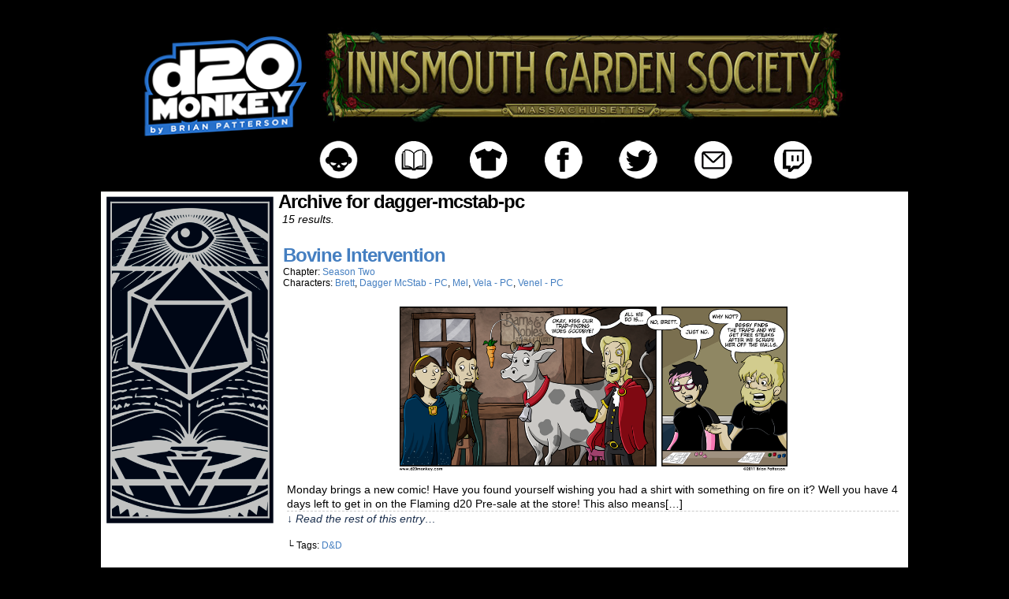

--- FILE ---
content_type: text/html; charset=UTF-8
request_url: https://d20monkey.com/character/dagger-mcstab-pc/
body_size: 10238
content:
<!DOCTYPE html>
<html xmlns="http://www.w3.org/1999/xhtml" lang="en-US"> 
<head>
	<meta http-equiv="Content-Type" content="text/html; charset=UTF-8" />
	<title> &raquo; Characters &raquo; Dagger McStab &#8211; PC</title>
	<link rel="stylesheet" href="https://d20monkey.com/wp-content/themes/comicpress-blank/style.css" type="text/css" media="screen" />
	<link rel="pingback" href="https://d20monkey.com/xmlrpc.php" />
	<meta name="ComicPress" content="4.4" />
<title>Dagger McStab &#8211; PC &#8211; d20monkey</title>
<meta name='robots' content='max-image-preview:large' />
<link rel='dns-prefetch' href='//secure.gravatar.com' />
<link rel='dns-prefetch' href='//stats.wp.com' />
<link rel='dns-prefetch' href='//v0.wordpress.com' />
<link rel="alternate" type="application/rss+xml" title="d20monkey &raquo; Feed" href="https://d20monkey.com/feed/" />
<link rel="alternate" type="application/rss+xml" title="d20monkey &raquo; Comments Feed" href="https://d20monkey.com/comments/feed/" />
<link rel="alternate" type="application/rss+xml" title="d20monkey &raquo; Dagger McStab - PC Character Feed" href="https://d20monkey.com/character/dagger-mcstab-pc/feed/" />
<style id='wp-img-auto-sizes-contain-inline-css' type='text/css'>
img:is([sizes=auto i],[sizes^="auto," i]){contain-intrinsic-size:3000px 1500px}
/*# sourceURL=wp-img-auto-sizes-contain-inline-css */
</style>
<style id='wp-emoji-styles-inline-css' type='text/css'>

	img.wp-smiley, img.emoji {
		display: inline !important;
		border: none !important;
		box-shadow: none !important;
		height: 1em !important;
		width: 1em !important;
		margin: 0 0.07em !important;
		vertical-align: -0.1em !important;
		background: none !important;
		padding: 0 !important;
	}
/*# sourceURL=wp-emoji-styles-inline-css */
</style>
<style id='wp-block-library-inline-css' type='text/css'>
:root{--wp-block-synced-color:#7a00df;--wp-block-synced-color--rgb:122,0,223;--wp-bound-block-color:var(--wp-block-synced-color);--wp-editor-canvas-background:#ddd;--wp-admin-theme-color:#007cba;--wp-admin-theme-color--rgb:0,124,186;--wp-admin-theme-color-darker-10:#006ba1;--wp-admin-theme-color-darker-10--rgb:0,107,160.5;--wp-admin-theme-color-darker-20:#005a87;--wp-admin-theme-color-darker-20--rgb:0,90,135;--wp-admin-border-width-focus:2px}@media (min-resolution:192dpi){:root{--wp-admin-border-width-focus:1.5px}}.wp-element-button{cursor:pointer}:root .has-very-light-gray-background-color{background-color:#eee}:root .has-very-dark-gray-background-color{background-color:#313131}:root .has-very-light-gray-color{color:#eee}:root .has-very-dark-gray-color{color:#313131}:root .has-vivid-green-cyan-to-vivid-cyan-blue-gradient-background{background:linear-gradient(135deg,#00d084,#0693e3)}:root .has-purple-crush-gradient-background{background:linear-gradient(135deg,#34e2e4,#4721fb 50%,#ab1dfe)}:root .has-hazy-dawn-gradient-background{background:linear-gradient(135deg,#faaca8,#dad0ec)}:root .has-subdued-olive-gradient-background{background:linear-gradient(135deg,#fafae1,#67a671)}:root .has-atomic-cream-gradient-background{background:linear-gradient(135deg,#fdd79a,#004a59)}:root .has-nightshade-gradient-background{background:linear-gradient(135deg,#330968,#31cdcf)}:root .has-midnight-gradient-background{background:linear-gradient(135deg,#020381,#2874fc)}:root{--wp--preset--font-size--normal:16px;--wp--preset--font-size--huge:42px}.has-regular-font-size{font-size:1em}.has-larger-font-size{font-size:2.625em}.has-normal-font-size{font-size:var(--wp--preset--font-size--normal)}.has-huge-font-size{font-size:var(--wp--preset--font-size--huge)}.has-text-align-center{text-align:center}.has-text-align-left{text-align:left}.has-text-align-right{text-align:right}.has-fit-text{white-space:nowrap!important}#end-resizable-editor-section{display:none}.aligncenter{clear:both}.items-justified-left{justify-content:flex-start}.items-justified-center{justify-content:center}.items-justified-right{justify-content:flex-end}.items-justified-space-between{justify-content:space-between}.screen-reader-text{border:0;clip-path:inset(50%);height:1px;margin:-1px;overflow:hidden;padding:0;position:absolute;width:1px;word-wrap:normal!important}.screen-reader-text:focus{background-color:#ddd;clip-path:none;color:#444;display:block;font-size:1em;height:auto;left:5px;line-height:normal;padding:15px 23px 14px;text-decoration:none;top:5px;width:auto;z-index:100000}html :where(.has-border-color){border-style:solid}html :where([style*=border-top-color]){border-top-style:solid}html :where([style*=border-right-color]){border-right-style:solid}html :where([style*=border-bottom-color]){border-bottom-style:solid}html :where([style*=border-left-color]){border-left-style:solid}html :where([style*=border-width]){border-style:solid}html :where([style*=border-top-width]){border-top-style:solid}html :where([style*=border-right-width]){border-right-style:solid}html :where([style*=border-bottom-width]){border-bottom-style:solid}html :where([style*=border-left-width]){border-left-style:solid}html :where(img[class*=wp-image-]){height:auto;max-width:100%}:where(figure){margin:0 0 1em}html :where(.is-position-sticky){--wp-admin--admin-bar--position-offset:var(--wp-admin--admin-bar--height,0px)}@media screen and (max-width:600px){html :where(.is-position-sticky){--wp-admin--admin-bar--position-offset:0px}}

/*# sourceURL=wp-block-library-inline-css */
</style><style id='global-styles-inline-css' type='text/css'>
:root{--wp--preset--aspect-ratio--square: 1;--wp--preset--aspect-ratio--4-3: 4/3;--wp--preset--aspect-ratio--3-4: 3/4;--wp--preset--aspect-ratio--3-2: 3/2;--wp--preset--aspect-ratio--2-3: 2/3;--wp--preset--aspect-ratio--16-9: 16/9;--wp--preset--aspect-ratio--9-16: 9/16;--wp--preset--color--black: #000000;--wp--preset--color--cyan-bluish-gray: #abb8c3;--wp--preset--color--white: #ffffff;--wp--preset--color--pale-pink: #f78da7;--wp--preset--color--vivid-red: #cf2e2e;--wp--preset--color--luminous-vivid-orange: #ff6900;--wp--preset--color--luminous-vivid-amber: #fcb900;--wp--preset--color--light-green-cyan: #7bdcb5;--wp--preset--color--vivid-green-cyan: #00d084;--wp--preset--color--pale-cyan-blue: #8ed1fc;--wp--preset--color--vivid-cyan-blue: #0693e3;--wp--preset--color--vivid-purple: #9b51e0;--wp--preset--gradient--vivid-cyan-blue-to-vivid-purple: linear-gradient(135deg,rgb(6,147,227) 0%,rgb(155,81,224) 100%);--wp--preset--gradient--light-green-cyan-to-vivid-green-cyan: linear-gradient(135deg,rgb(122,220,180) 0%,rgb(0,208,130) 100%);--wp--preset--gradient--luminous-vivid-amber-to-luminous-vivid-orange: linear-gradient(135deg,rgb(252,185,0) 0%,rgb(255,105,0) 100%);--wp--preset--gradient--luminous-vivid-orange-to-vivid-red: linear-gradient(135deg,rgb(255,105,0) 0%,rgb(207,46,46) 100%);--wp--preset--gradient--very-light-gray-to-cyan-bluish-gray: linear-gradient(135deg,rgb(238,238,238) 0%,rgb(169,184,195) 100%);--wp--preset--gradient--cool-to-warm-spectrum: linear-gradient(135deg,rgb(74,234,220) 0%,rgb(151,120,209) 20%,rgb(207,42,186) 40%,rgb(238,44,130) 60%,rgb(251,105,98) 80%,rgb(254,248,76) 100%);--wp--preset--gradient--blush-light-purple: linear-gradient(135deg,rgb(255,206,236) 0%,rgb(152,150,240) 100%);--wp--preset--gradient--blush-bordeaux: linear-gradient(135deg,rgb(254,205,165) 0%,rgb(254,45,45) 50%,rgb(107,0,62) 100%);--wp--preset--gradient--luminous-dusk: linear-gradient(135deg,rgb(255,203,112) 0%,rgb(199,81,192) 50%,rgb(65,88,208) 100%);--wp--preset--gradient--pale-ocean: linear-gradient(135deg,rgb(255,245,203) 0%,rgb(182,227,212) 50%,rgb(51,167,181) 100%);--wp--preset--gradient--electric-grass: linear-gradient(135deg,rgb(202,248,128) 0%,rgb(113,206,126) 100%);--wp--preset--gradient--midnight: linear-gradient(135deg,rgb(2,3,129) 0%,rgb(40,116,252) 100%);--wp--preset--font-size--small: 13px;--wp--preset--font-size--medium: 20px;--wp--preset--font-size--large: 36px;--wp--preset--font-size--x-large: 42px;--wp--preset--spacing--20: 0.44rem;--wp--preset--spacing--30: 0.67rem;--wp--preset--spacing--40: 1rem;--wp--preset--spacing--50: 1.5rem;--wp--preset--spacing--60: 2.25rem;--wp--preset--spacing--70: 3.38rem;--wp--preset--spacing--80: 5.06rem;--wp--preset--shadow--natural: 6px 6px 9px rgba(0, 0, 0, 0.2);--wp--preset--shadow--deep: 12px 12px 50px rgba(0, 0, 0, 0.4);--wp--preset--shadow--sharp: 6px 6px 0px rgba(0, 0, 0, 0.2);--wp--preset--shadow--outlined: 6px 6px 0px -3px rgb(255, 255, 255), 6px 6px rgb(0, 0, 0);--wp--preset--shadow--crisp: 6px 6px 0px rgb(0, 0, 0);}:where(.is-layout-flex){gap: 0.5em;}:where(.is-layout-grid){gap: 0.5em;}body .is-layout-flex{display: flex;}.is-layout-flex{flex-wrap: wrap;align-items: center;}.is-layout-flex > :is(*, div){margin: 0;}body .is-layout-grid{display: grid;}.is-layout-grid > :is(*, div){margin: 0;}:where(.wp-block-columns.is-layout-flex){gap: 2em;}:where(.wp-block-columns.is-layout-grid){gap: 2em;}:where(.wp-block-post-template.is-layout-flex){gap: 1.25em;}:where(.wp-block-post-template.is-layout-grid){gap: 1.25em;}.has-black-color{color: var(--wp--preset--color--black) !important;}.has-cyan-bluish-gray-color{color: var(--wp--preset--color--cyan-bluish-gray) !important;}.has-white-color{color: var(--wp--preset--color--white) !important;}.has-pale-pink-color{color: var(--wp--preset--color--pale-pink) !important;}.has-vivid-red-color{color: var(--wp--preset--color--vivid-red) !important;}.has-luminous-vivid-orange-color{color: var(--wp--preset--color--luminous-vivid-orange) !important;}.has-luminous-vivid-amber-color{color: var(--wp--preset--color--luminous-vivid-amber) !important;}.has-light-green-cyan-color{color: var(--wp--preset--color--light-green-cyan) !important;}.has-vivid-green-cyan-color{color: var(--wp--preset--color--vivid-green-cyan) !important;}.has-pale-cyan-blue-color{color: var(--wp--preset--color--pale-cyan-blue) !important;}.has-vivid-cyan-blue-color{color: var(--wp--preset--color--vivid-cyan-blue) !important;}.has-vivid-purple-color{color: var(--wp--preset--color--vivid-purple) !important;}.has-black-background-color{background-color: var(--wp--preset--color--black) !important;}.has-cyan-bluish-gray-background-color{background-color: var(--wp--preset--color--cyan-bluish-gray) !important;}.has-white-background-color{background-color: var(--wp--preset--color--white) !important;}.has-pale-pink-background-color{background-color: var(--wp--preset--color--pale-pink) !important;}.has-vivid-red-background-color{background-color: var(--wp--preset--color--vivid-red) !important;}.has-luminous-vivid-orange-background-color{background-color: var(--wp--preset--color--luminous-vivid-orange) !important;}.has-luminous-vivid-amber-background-color{background-color: var(--wp--preset--color--luminous-vivid-amber) !important;}.has-light-green-cyan-background-color{background-color: var(--wp--preset--color--light-green-cyan) !important;}.has-vivid-green-cyan-background-color{background-color: var(--wp--preset--color--vivid-green-cyan) !important;}.has-pale-cyan-blue-background-color{background-color: var(--wp--preset--color--pale-cyan-blue) !important;}.has-vivid-cyan-blue-background-color{background-color: var(--wp--preset--color--vivid-cyan-blue) !important;}.has-vivid-purple-background-color{background-color: var(--wp--preset--color--vivid-purple) !important;}.has-black-border-color{border-color: var(--wp--preset--color--black) !important;}.has-cyan-bluish-gray-border-color{border-color: var(--wp--preset--color--cyan-bluish-gray) !important;}.has-white-border-color{border-color: var(--wp--preset--color--white) !important;}.has-pale-pink-border-color{border-color: var(--wp--preset--color--pale-pink) !important;}.has-vivid-red-border-color{border-color: var(--wp--preset--color--vivid-red) !important;}.has-luminous-vivid-orange-border-color{border-color: var(--wp--preset--color--luminous-vivid-orange) !important;}.has-luminous-vivid-amber-border-color{border-color: var(--wp--preset--color--luminous-vivid-amber) !important;}.has-light-green-cyan-border-color{border-color: var(--wp--preset--color--light-green-cyan) !important;}.has-vivid-green-cyan-border-color{border-color: var(--wp--preset--color--vivid-green-cyan) !important;}.has-pale-cyan-blue-border-color{border-color: var(--wp--preset--color--pale-cyan-blue) !important;}.has-vivid-cyan-blue-border-color{border-color: var(--wp--preset--color--vivid-cyan-blue) !important;}.has-vivid-purple-border-color{border-color: var(--wp--preset--color--vivid-purple) !important;}.has-vivid-cyan-blue-to-vivid-purple-gradient-background{background: var(--wp--preset--gradient--vivid-cyan-blue-to-vivid-purple) !important;}.has-light-green-cyan-to-vivid-green-cyan-gradient-background{background: var(--wp--preset--gradient--light-green-cyan-to-vivid-green-cyan) !important;}.has-luminous-vivid-amber-to-luminous-vivid-orange-gradient-background{background: var(--wp--preset--gradient--luminous-vivid-amber-to-luminous-vivid-orange) !important;}.has-luminous-vivid-orange-to-vivid-red-gradient-background{background: var(--wp--preset--gradient--luminous-vivid-orange-to-vivid-red) !important;}.has-very-light-gray-to-cyan-bluish-gray-gradient-background{background: var(--wp--preset--gradient--very-light-gray-to-cyan-bluish-gray) !important;}.has-cool-to-warm-spectrum-gradient-background{background: var(--wp--preset--gradient--cool-to-warm-spectrum) !important;}.has-blush-light-purple-gradient-background{background: var(--wp--preset--gradient--blush-light-purple) !important;}.has-blush-bordeaux-gradient-background{background: var(--wp--preset--gradient--blush-bordeaux) !important;}.has-luminous-dusk-gradient-background{background: var(--wp--preset--gradient--luminous-dusk) !important;}.has-pale-ocean-gradient-background{background: var(--wp--preset--gradient--pale-ocean) !important;}.has-electric-grass-gradient-background{background: var(--wp--preset--gradient--electric-grass) !important;}.has-midnight-gradient-background{background: var(--wp--preset--gradient--midnight) !important;}.has-small-font-size{font-size: var(--wp--preset--font-size--small) !important;}.has-medium-font-size{font-size: var(--wp--preset--font-size--medium) !important;}.has-large-font-size{font-size: var(--wp--preset--font-size--large) !important;}.has-x-large-font-size{font-size: var(--wp--preset--font-size--x-large) !important;}
/*# sourceURL=global-styles-inline-css */
</style>

<style id='classic-theme-styles-inline-css' type='text/css'>
/*! This file is auto-generated */
.wp-block-button__link{color:#fff;background-color:#32373c;border-radius:9999px;box-shadow:none;text-decoration:none;padding:calc(.667em + 2px) calc(1.333em + 2px);font-size:1.125em}.wp-block-file__button{background:#32373c;color:#fff;text-decoration:none}
/*# sourceURL=/wp-includes/css/classic-themes.min.css */
</style>
<link rel='stylesheet' id='comiceasel-style-css' href='https://d20monkey.com/wp-content/plugins/comic-easel/css/comiceasel.css?ver=f0effd0cf0611c6941a3b4e8f09dfdaa' type='text/css' media='all' />
<link rel='stylesheet' id='comiceasel-navstyle-css' href='https://d20monkey.com/wp-content/themes/comicpress-blank/images/nav/d20/navstyle.css?ver=f0effd0cf0611c6941a3b4e8f09dfdaa' type='text/css' media='all' />
<script type="text/javascript" src="https://d20monkey.com/wp-includes/js/jquery/jquery.min.js?ver=3.7.1" id="jquery-core-js"></script>
<script type="text/javascript" src="https://d20monkey.com/wp-includes/js/jquery/jquery-migrate.min.js?ver=3.4.1" id="jquery-migrate-js"></script>
<script type="text/javascript" src="https://d20monkey.com/wp-content/themes/comicpress/js/ddsmoothmenu.js?ver=f0effd0cf0611c6941a3b4e8f09dfdaa" id="ddsmoothmenu_js-js"></script>
<script type="text/javascript" src="https://d20monkey.com/wp-content/themes/comicpress/js/menubar.js?ver=f0effd0cf0611c6941a3b4e8f09dfdaa" id="menubar_js-js"></script>
<link rel="https://api.w.org/" href="https://d20monkey.com/wp-json/" /><link rel="EditURI" type="application/rsd+xml" title="RSD" href="https://d20monkey.com/xmlrpc.php?rsd" />

	<style>img#wpstats{display:none}</style>
		<meta name="Comic-Easel" content="1.15" />
<meta name="Referrer" content="" />
<meta property="og:image" content="https://d20monkey.com/wp-content/uploads/2011/06/2011-06-27-201006027.png" />
<!--Customizer CSS-->
<style type="text/css">
	#page { width: 1024px; max-width: 1024px; }
	#add-width { width: 6px; }
	#content-column { width: 798px; max-width: 100%; }
	#sidebar-right { width: 204px; }
	#sidebar-left { width: 220px; }
	#page { background-color: #ffffff!important; }
	#header { background-color: #000000!important; }
	#menubar-wrapper { background-color: #ffffff!important; }
	#content-wrapper { background-color: #ffffff!important; }
	#footer { background-color: #000000!important; }
	a:link, a:visited { color: #457fc1!important; }
	a:visited { color: #138ef9!important; }
	a:visited { color: #138ef9!important; }
	.entry a, .blognav a, #paginav a, #pagenav a { color: #1d314f!important; }
	.copyright-info a { color: #ffffff!important; }
	.copyright-info a:hover, .blognav a:hover, #paginav a:hover { color: #0d6cbf!important; }
</style>
<!--/Customizer CSS-->
      <style type="text/css" id="custom-background-css">
body.custom-background { background-color: #000000; }
</style>
	
<!-- Jetpack Open Graph Tags -->
<meta property="og:type" content="website" />
<meta property="og:title" content="Dagger McStab &#8211; PC &#8211; d20monkey" />
<meta property="og:url" content="https://d20monkey.com/character/dagger-mcstab-pc/" />
<meta property="og:site_name" content="d20monkey" />
<meta property="og:image" content="https://s0.wp.com/i/blank.jpg" />
<meta property="og:image:width" content="200" />
<meta property="og:image:height" content="200" />
<meta property="og:image:alt" content="" />
<meta property="og:locale" content="en_US" />

<!-- End Jetpack Open Graph Tags -->
</head>

<body class="archive tax-characters term-dagger-mcstab-pc term-240 custom-background wp-theme-comicpress wp-child-theme-comicpress-blank user-guest chrome pm day thu layout-2cl scheme-none story-season-two">
<div id="page-wrap">
	<div id="page">
		<div id="header">
					<div id="sidebar-header" class="sidebar">
			<div id="text-3" class="widget widget_text">
<div class="widget-content">
			<div class="textwidget"><div style="width: 980px; margin: 0 auto;">
<p><code></code><code></code></p>
<div style="float: left; padding-left: 5px; padding-top: 5px;"><a href="https://d20monkey.com/"><img decoding="async" class="alignright" src="https://d20monkey.com/wp-content/uploads/2012/12/d20_logo_new.png" width="218" height="133" /></a></div>
<div>
<div style="float: left; padding-left: 5px; padding-top: 5px;"><a href="https://www.igscomic.com" target="_blank" rel="noopener"><img fetchpriority="high" decoding="async" class="aligncenter wp-image-4426 " src="https://d20monkey.com/wp-content/uploads/2024/04/IGS-BANNER-1024x183.jpg" alt="" width="680" height="122" srcset="https://d20monkey.com/wp-content/uploads/2024/04/IGS-BANNER-1024x183.jpg 1024w, https://d20monkey.com/wp-content/uploads/2024/04/IGS-BANNER-300x54.jpg 300w, https://d20monkey.com/wp-content/uploads/2024/04/IGS-BANNER-768x137.jpg 768w, https://d20monkey.com/wp-content/uploads/2024/04/IGS-BANNER.jpg 1200w" sizes="(max-width: 680px) 100vw, 680px" /></a></div>
<div style="float: left; padding-left: 5px; padding-top: 18px;"><a href="https://d20monkey.com/meet-the-cast/" target="_blank" rel="noopener"><img decoding="async" class="alignnone" style="border: none; padding-left: 2PX; padding-right: 40PX;" src="https://d20monkey.com/wp-content/uploads/2020/08/ABOUT_BUTTON-e1597782898967.png" alt="" width="55" height="55" border="0" /></a><a href="https://d20monkey.com/archive/" target="_blank" rel="noopener"><img decoding="async" class="alignnone" style="border: none; padding-right: 40PX;" src="https://d20monkey.com/wp-content/uploads/2020/08/ARCHIVE_BUTTON-1.png" alt="" width="55" height="55" border="0" /></a><a href="https://d20monkey.dashery.com" target="_blank" rel="noopener"><img decoding="async" class="alignnone" style="border: none; padding-right: 40PX;" src="https://d20monkey.com/wp-content/uploads/2020/08/STORE_BUTTON.png" alt="" width="55" height="55" border="0" /></a><a href="https://www.facebook.com/D20monkey-120227821386322/?eid=ARBTnFkboxJ1T0KoxZGS-yi8UIc2XU2CYUS8QvxyQ7u3U4f31jotUfG9z4ZEw4vjyvWUhyFen7BrZU4j" target="_blank" rel="noopener"><img decoding="async" class="alignnone" style="border: none; padding-right: 40PX;" src="https://d20monkey.com/wp-content/uploads/2020/08/FB_BUTTON.png" alt="" width="55" height="55" border="0" /></a><a href="https://twitter.com/d20monkey" target="_blank" rel="noopener"><img decoding="async" class="alignnone" style="border: none; padding-right: 10PX;" src="https://d20monkey.com/wp-content/uploads/2020/08/TWITTER_BUTTON.png" alt="" width="55" height="55" border="0" /></a><a href="mailto:brian@d20monkey.com"><img decoding="async" style="border: none; padding-left: 30PX;" src="https://d20monkey.com/wp-content/uploads/2020/08/MAIL_BUTTON.png" alt="" border="0" /></a> /&gt;<a href="https://www.twitch.tv/d20monkey" target="_blank" rel="noopener"><img decoding="async" class="alignnone" style="border: none; padding-left: 30PX;" src="https://d20monkey.com/wp-content/uploads/2020/08/TWITCH_BUTTON.png" alt="" width="55" height="55" border="0" /> </a></div>
<p><code><br />
</code></p>
</div>
</div>
</div>
		</div>
<div class="clear"></div>
</div>
			<div class="clear"></div>
		</div>
				<div class="clear"></div>
		</div>

<div id="content-wrapper">
	
			
	<div id="subcontent-wrapper">
<div id="sidebar-left">
    <div class="sidebar">
    <div id="media_image-6" class="widget widget_media_image">
<div class="widget-content">
<a href="https://www.teepublic.com/stores/d20monkey?ref_id=3586" target="_blank"><img width="800" height="1535" src="https://d20monkey.com/wp-content/uploads/2019/08/Sidebar-Store-Banner-4.png" class="image wp-image-3717  attachment-full size-full" alt="" style="max-width: 100%; height: auto;" decoding="async" srcset="https://d20monkey.com/wp-content/uploads/2019/08/Sidebar-Store-Banner-4.png 800w, https://d20monkey.com/wp-content/uploads/2019/08/Sidebar-Store-Banner-4-156x300.png 156w, https://d20monkey.com/wp-content/uploads/2019/08/Sidebar-Store-Banner-4-768x1474.png 768w, https://d20monkey.com/wp-content/uploads/2019/08/Sidebar-Store-Banner-4-534x1024.png 534w" sizes="(max-width: 800px) 100vw, 800px" /></a></div>
<div class="clear"></div>
</div>
    </div>
</div>
		<div id="content-column">
			<div id="content" class="narrowcolumn">		
					<h2 class="page-title">Archive for dagger-mcstab-pc</h2>
			<div class="archiveresults">15 results.</div>
		<div class="clear"></div>
	<article id="post-386" class="post-386 comic type-comic status-publish has-post-thumbnail hentry tag-dd chapters-season-two characters-brett characters-dagger-mcstab-pc characters-mel characters-vela-pc characters-venel-pc uentry postonpage-1 odd post-author-admin">
	<div class="post-content">
				<div class="post-info">
			<h2 class="post-title"><a href="https://d20monkey.com/comic/bovine-intervention/">Bovine Intervention</a></h2>
			<div class="post-text">
				<div class="comic-post-info"><div class="comic-chapter">Chapter: <a href="https://d20monkey.com/chapter/season-two/" rel="tag">Season Two</a></div><div class="comic-characters">Characters: <a href="https://d20monkey.com/character/brett/" rel="tag">Brett</a>, <a href="https://d20monkey.com/character/dagger-mcstab-pc/" rel="tag">Dagger McStab - PC</a>, <a href="https://d20monkey.com/character/mel/" rel="tag">Mel</a>, <a href="https://d20monkey.com/character/vela-pc/" rel="tag">Vela - PC</a>, <a href="https://d20monkey.com/character/venel-pc/" rel="tag">Venel - PC</a></div></div>			</div>
			<div class="clear"></div>
		</div>
		<div class="clear"></div>
		<div class="entry">
			<p class="comic-thumbnail-in-archive"><a href="https://d20monkey.com/comic/bovine-intervention/" rel="bookmark" title="Bovine Intervention"><img loading="lazy" width="500" height="212" src="https://d20monkey.com/wp-content/uploads/2011/06/2011-06-27-201006027.png" class="attachment-large size-large wp-post-image" alt="" decoding="async" srcset="https://d20monkey.com/wp-content/uploads/2011/06/2011-06-27-201006027.png 936w, https://d20monkey.com/wp-content/uploads/2011/06/2011-06-27-201006027-300x126.png 300w" sizes="auto, (max-width: 500px) 100vw, 500px" /></a>
</p><p>Monday brings a new comic! Have you found yourself wishing you had a shirt with something on fire on it? Well you have 4 days left to get in on the Flaming d20 Pre-sale at the store! This also means[&hellip;]<a class="more-link" href="https://d20monkey.com/comic/bovine-intervention/">&darr; Read the rest of this entry&#8230;</a></p>
			<div class="clear"></div>
		</div>
		<div class="post-extras">
			<div class="post-tags">&#9492; Tags:&nbsp;<a href="https://d20monkey.com/tag/dd/" rel="tag">D&amp;D</a><br /></div>
			<div class="clear"></div>
		</div>
			</div>
</article>
<article id="post-435" class="post-435 comic type-comic status-publish has-post-thumbnail hentry tag-dd tag-monsters chapters-comics chapters-season-eight chapters-season-five chapters-season-four chapters-season-nine chapters-season-one chapters-season-seven chapters-season-six chapters-season-ten chapters-season-three chapters-season-two characters-brett characters-dagger-mcstab-pc characters-sam characters-trevor uentry postonpage-2 even post-author-admin">
	<div class="post-content">
				<div class="post-info">
			<h2 class="post-title"><a href="https://d20monkey.com/comic/laying-claim/">Laying Claim</a></h2>
			<div class="post-text">
				<div class="comic-post-info"><div class="comic-chapter">Chapter: <a href="https://d20monkey.com/chapter/comics/" rel="tag">Comics</a>, <a href="https://d20monkey.com/chapter/season-eight/" rel="tag">Season Eight</a>, <a href="https://d20monkey.com/chapter/season-five/" rel="tag">Season Five</a>, <a href="https://d20monkey.com/chapter/season-four/" rel="tag">Season Four</a>, <a href="https://d20monkey.com/chapter/season-nine/" rel="tag">Season Nine</a>, <a href="https://d20monkey.com/chapter/season-one/" rel="tag">Season One</a>, <a href="https://d20monkey.com/chapter/season-seven/" rel="tag">Season Seven</a>, <a href="https://d20monkey.com/chapter/season-six/" rel="tag">Season Six</a>, <a href="https://d20monkey.com/chapter/season-ten/" rel="tag">Season Ten</a>, <a href="https://d20monkey.com/chapter/season-three/" rel="tag">Season Three</a>, <a href="https://d20monkey.com/chapter/season-two/" rel="tag">Season Two</a></div><div class="comic-characters">Characters: <a href="https://d20monkey.com/character/brett/" rel="tag">Brett</a>, <a href="https://d20monkey.com/character/dagger-mcstab-pc/" rel="tag">Dagger McStab - PC</a>, <a href="https://d20monkey.com/character/sam/" rel="tag">Sam</a>, <a href="https://d20monkey.com/character/trevor/" rel="tag">Trevor</a></div></div>			</div>
			<div class="clear"></div>
		</div>
		<div class="clear"></div>
		<div class="entry">
			<p class="comic-thumbnail-in-archive"><a href="https://d20monkey.com/comic/laying-claim/" rel="bookmark" title="Laying Claim"><img width="500" height="212" src="https://d20monkey.com/wp-content/uploads/2011/07/2011-07-27-20100727.png" class="attachment-large size-large wp-post-image" alt="" decoding="async" loading="lazy" srcset="https://d20monkey.com/wp-content/uploads/2011/07/2011-07-27-20100727.png 936w, https://d20monkey.com/wp-content/uploads/2011/07/2011-07-27-20100727-300x126.png 300w" sizes="auto, (max-width: 500px) 100vw, 500px" /></a>
</p><p>You&#8217;ve been there: The encounter is over, the enemies are defeated, and the treasure distribution begins when the rogue in the group announces his &#8220;dibs&#8221; on the magic staff. Sure, the DM placed that staff in the treasure hoard for[&hellip;]<a class="more-link" href="https://d20monkey.com/comic/laying-claim/">&darr; Read the rest of this entry&#8230;</a></p>
			<div class="clear"></div>
		</div>
		<div class="post-extras">
			<div class="post-tags">&#9492; Tags:&nbsp;<a href="https://d20monkey.com/tag/dd/" rel="tag">D&amp;D</a>, <a href="https://d20monkey.com/tag/monsters/" rel="tag">Monsters</a><br /></div>
			<div class="clear"></div>
		</div>
			</div>
</article>
<article id="post-539" class="post-539 comic type-comic status-publish has-post-thumbnail hentry tag-beholder tag-dd tag-evil-sam-saga tag-monsters tag-purple-worm chapters-season-two characters-brett characters-charlie characters-dagger-mcstab-pc characters-evil-sam characters-mel characters-sir-forsythe-pc characters-trevor characters-venel-pc uentry postonpage-3 odd post-author-admin">
	<div class="post-content">
				<div class="post-info">
			<h2 class="post-title"><a href="https://d20monkey.com/comic/strapped/">Strapped</a></h2>
			<div class="post-text">
				<div class="comic-post-info"><div class="comic-chapter">Chapter: <a href="https://d20monkey.com/chapter/season-two/" rel="tag">Season Two</a></div><div class="comic-characters">Characters: <a href="https://d20monkey.com/character/brett/" rel="tag">Brett</a>, <a href="https://d20monkey.com/character/charlie/" rel="tag">Charlie</a>, <a href="https://d20monkey.com/character/dagger-mcstab-pc/" rel="tag">Dagger McStab - PC</a>, <a href="https://d20monkey.com/character/evil-sam/" rel="tag">Evil Sam</a>, <a href="https://d20monkey.com/character/mel/" rel="tag">Mel</a>, <a href="https://d20monkey.com/character/sir-forsythe-pc/" rel="tag">Sir Forsythe - PC</a>, <a href="https://d20monkey.com/character/trevor/" rel="tag">Trevor</a>, <a href="https://d20monkey.com/character/venel-pc/" rel="tag">Venel - PC</a></div></div>			</div>
			<div class="clear"></div>
		</div>
		<div class="clear"></div>
		<div class="entry">
			<p class="comic-thumbnail-in-archive"><a href="https://d20monkey.com/comic/strapped/" rel="bookmark" title="Strapped"><img width="500" height="215" src="https://d20monkey.com/wp-content/uploads/2011/10/2011-10-24-20111024.png" class="attachment-large size-large wp-post-image" alt="" decoding="async" loading="lazy" srcset="https://d20monkey.com/wp-content/uploads/2011/10/2011-10-24-20111024.png 936w, https://d20monkey.com/wp-content/uploads/2011/10/2011-10-24-20111024-300x129.png 300w" sizes="auto, (max-width: 500px) 100vw, 500px" /></a>
</p><p>In my mind, dozens of DMs are bookmarking this comic for the day when their players piss them off to the point of no return. In my own way, I think I am helping the gaming community on many levels[&hellip;]<a class="more-link" href="https://d20monkey.com/comic/strapped/">&darr; Read the rest of this entry&#8230;</a></p>
			<div class="clear"></div>
		</div>
		<div class="post-extras">
			<div class="post-tags">&#9492; Tags:&nbsp;<a href="https://d20monkey.com/tag/beholder/" rel="tag">Beholder</a>, <a href="https://d20monkey.com/tag/dd/" rel="tag">D&amp;D</a>, <a href="https://d20monkey.com/tag/evil-sam-saga/" rel="tag">Evil Sam Saga</a>, <a href="https://d20monkey.com/tag/monsters/" rel="tag">Monsters</a>, <a href="https://d20monkey.com/tag/purple-worm/" rel="tag">Purple Worm</a><br /></div>
			<div class="clear"></div>
		</div>
			</div>
</article>
<article id="post-541" class="post-541 comic type-comic status-publish has-post-thumbnail hentry tag-dd tag-evil-sam-saga chapters-season-two characters-brett characters-dagger-mcstab-pc uentry postonpage-4 even post-author-admin">
	<div class="post-content">
				<div class="post-info">
			<h2 class="post-title"><a href="https://d20monkey.com/comic/running-man/">Running Man</a></h2>
			<div class="post-text">
				<div class="comic-post-info"><div class="comic-chapter">Chapter: <a href="https://d20monkey.com/chapter/season-two/" rel="tag">Season Two</a></div><div class="comic-characters">Characters: <a href="https://d20monkey.com/character/brett/" rel="tag">Brett</a>, <a href="https://d20monkey.com/character/dagger-mcstab-pc/" rel="tag">Dagger McStab - PC</a></div></div>			</div>
			<div class="clear"></div>
		</div>
		<div class="clear"></div>
		<div class="entry">
			<p class="comic-thumbnail-in-archive"><a href="https://d20monkey.com/comic/running-man/" rel="bookmark" title="Running Man"><img width="500" height="215" src="https://d20monkey.com/wp-content/uploads/2011/10/2011-10-26-20111026.png" class="attachment-large size-large wp-post-image" alt="" decoding="async" loading="lazy" srcset="https://d20monkey.com/wp-content/uploads/2011/10/2011-10-26-20111026.png 936w, https://d20monkey.com/wp-content/uploads/2011/10/2011-10-26-20111026-300x129.png 300w" sizes="auto, (max-width: 500px) 100vw, 500px" /></a>
</p><p>I can&#8217;t exactly place why the third panel in today&#8217;s offering cracks me up every time I look at it but such is the case. I&#8217;ve known gamers like Brett who believe that running from every encounter or challenge presented[&hellip;]<a class="more-link" href="https://d20monkey.com/comic/running-man/">&darr; Read the rest of this entry&#8230;</a></p>
			<div class="clear"></div>
		</div>
		<div class="post-extras">
			<div class="post-tags">&#9492; Tags:&nbsp;<a href="https://d20monkey.com/tag/dd/" rel="tag">D&amp;D</a>, <a href="https://d20monkey.com/tag/evil-sam-saga/" rel="tag">Evil Sam Saga</a><br /></div>
			<div class="clear"></div>
		</div>
			</div>
</article>
<article id="post-542" class="post-542 comic type-comic status-publish has-post-thumbnail hentry tag-dd tag-evil-sam-saga chapters-season-two characters-brett characters-dagger-mcstab-pc characters-mel uentry postonpage-5 odd post-author-admin">
	<div class="post-content">
				<div class="post-info">
			<h2 class="post-title"><a href="https://d20monkey.com/comic/click/">Click</a></h2>
			<div class="post-text">
				<div class="comic-post-info"><div class="comic-chapter">Chapter: <a href="https://d20monkey.com/chapter/season-two/" rel="tag">Season Two</a></div><div class="comic-characters">Characters: <a href="https://d20monkey.com/character/brett/" rel="tag">Brett</a>, <a href="https://d20monkey.com/character/dagger-mcstab-pc/" rel="tag">Dagger McStab - PC</a>, <a href="https://d20monkey.com/character/mel/" rel="tag">Mel</a></div></div>			</div>
			<div class="clear"></div>
		</div>
		<div class="clear"></div>
		<div class="entry">
			<p class="comic-thumbnail-in-archive"><a href="https://d20monkey.com/comic/click/" rel="bookmark" title="Click"><img width="500" height="215" src="https://d20monkey.com/wp-content/uploads/2011/10/2011-10-28-20111028.png" class="attachment-large size-large wp-post-image" alt="" decoding="async" loading="lazy" srcset="https://d20monkey.com/wp-content/uploads/2011/10/2011-10-28-20111028.png 936w, https://d20monkey.com/wp-content/uploads/2011/10/2011-10-28-20111028-300x129.png 300w" sizes="auto, (max-width: 500px) 100vw, 500px" /></a>
</p><p>I imagine today&#8217;s comic will provoke mixed feelings among readers. The story (and the fate of Dagger McStab) continuesÂ on Monday! Brian</p>
			<div class="clear"></div>
		</div>
		<div class="post-extras">
			<div class="post-tags">&#9492; Tags:&nbsp;<a href="https://d20monkey.com/tag/dd/" rel="tag">D&amp;D</a>, <a href="https://d20monkey.com/tag/evil-sam-saga/" rel="tag">Evil Sam Saga</a><br /></div>
			<div class="clear"></div>
		</div>
			</div>
</article>
<article id="post-549" class="post-549 comic type-comic status-publish has-post-thumbnail hentry tag-dd tag-evil-sam-saga chapters-season-two characters-brett characters-dagger-mcstab-pc characters-mel characters-vela-pc uentry postonpage-6 even post-author-admin">
	<div class="post-content">
				<div class="post-info">
			<h2 class="post-title"><a href="https://d20monkey.com/comic/snap/">Snap</a></h2>
			<div class="post-text">
				<div class="comic-post-info"><div class="comic-chapter">Chapter: <a href="https://d20monkey.com/chapter/season-two/" rel="tag">Season Two</a></div><div class="comic-characters">Characters: <a href="https://d20monkey.com/character/brett/" rel="tag">Brett</a>, <a href="https://d20monkey.com/character/dagger-mcstab-pc/" rel="tag">Dagger McStab - PC</a>, <a href="https://d20monkey.com/character/mel/" rel="tag">Mel</a>, <a href="https://d20monkey.com/character/vela-pc/" rel="tag">Vela - PC</a></div></div>			</div>
			<div class="clear"></div>
		</div>
		<div class="clear"></div>
		<div class="entry">
			<p class="comic-thumbnail-in-archive"><a href="https://d20monkey.com/comic/snap/" rel="bookmark" title="Snap"><img width="500" height="215" src="https://d20monkey.com/wp-content/uploads/2011/11/2011-11-03-20111104.png" class="attachment-large size-large wp-post-image" alt="" decoding="async" loading="lazy" srcset="https://d20monkey.com/wp-content/uploads/2011/11/2011-11-03-20111104.png 936w, https://d20monkey.com/wp-content/uploads/2011/11/2011-11-03-20111104-300x129.png 300w" sizes="auto, (max-width: 500px) 100vw, 500px" /></a>
</p><p>Have I mentioned how much I am enjoying the single sound-effect titles for the comics in this arc? It makes me smile. In addition, I like that some of the folks on Twitter see the titles and form a preconceived[&hellip;]<a class="more-link" href="https://d20monkey.com/comic/snap/">&darr; Read the rest of this entry&#8230;</a></p>
			<div class="clear"></div>
		</div>
		<div class="post-extras">
			<div class="post-tags">&#9492; Tags:&nbsp;<a href="https://d20monkey.com/tag/dd/" rel="tag">D&amp;D</a>, <a href="https://d20monkey.com/tag/evil-sam-saga/" rel="tag">Evil Sam Saga</a><br /></div>
			<div class="clear"></div>
		</div>
			</div>
</article>
<article id="post-552" class="post-552 comic type-comic status-publish has-post-thumbnail hentry tag-dd tag-evil-sam-saga chapters-season-two characters-brett characters-dagger-mcstab-pc characters-evil-sam characters-mel characters-vela-pc uentry postonpage-7 odd post-author-admin">
	<div class="post-content">
				<div class="post-info">
			<h2 class="post-title"><a href="https://d20monkey.com/comic/insider-information/">Insider Information</a></h2>
			<div class="post-text">
				<div class="comic-post-info"><div class="comic-chapter">Chapter: <a href="https://d20monkey.com/chapter/season-two/" rel="tag">Season Two</a></div><div class="comic-characters">Characters: <a href="https://d20monkey.com/character/brett/" rel="tag">Brett</a>, <a href="https://d20monkey.com/character/dagger-mcstab-pc/" rel="tag">Dagger McStab - PC</a>, <a href="https://d20monkey.com/character/evil-sam/" rel="tag">Evil Sam</a>, <a href="https://d20monkey.com/character/mel/" rel="tag">Mel</a>, <a href="https://d20monkey.com/character/vela-pc/" rel="tag">Vela - PC</a></div></div>			</div>
			<div class="clear"></div>
		</div>
		<div class="clear"></div>
		<div class="entry">
			<p class="comic-thumbnail-in-archive"><a href="https://d20monkey.com/comic/insider-information/" rel="bookmark" title="Insider Information"><img width="500" height="215" src="https://d20monkey.com/wp-content/uploads/2011/11/2011-11-07-20111107.png" class="attachment-large size-large wp-post-image" alt="" decoding="async" loading="lazy" srcset="https://d20monkey.com/wp-content/uploads/2011/11/2011-11-07-20111107.png 936w, https://d20monkey.com/wp-content/uploads/2011/11/2011-11-07-20111107-300x129.png 300w" sizes="auto, (max-width: 500px) 100vw, 500px" /></a>
</p><p>I know my fair share of DMs who&#8217;ve been on the receiving end of players scoping out insider information and dropping the meta-game hammer on their head. Brett is no exception, it seems. Personally, I&#8217;m not a huge fan of[&hellip;]<a class="more-link" href="https://d20monkey.com/comic/insider-information/">&darr; Read the rest of this entry&#8230;</a></p>
			<div class="clear"></div>
		</div>
		<div class="post-extras">
			<div class="post-tags">&#9492; Tags:&nbsp;<a href="https://d20monkey.com/tag/dd/" rel="tag">D&amp;D</a>, <a href="https://d20monkey.com/tag/evil-sam-saga/" rel="tag">Evil Sam Saga</a><br /></div>
			<div class="clear"></div>
		</div>
			</div>
</article>
<article id="post-557" class="post-557 comic type-comic status-publish has-post-thumbnail hentry tag-dd tag-evil-sam-saga chapters-season-two characters-brett characters-dagger-mcstab-pc characters-evil-sam characters-mel characters-vela-pc uentry postonpage-8 even post-author-admin">
	<div class="post-content">
				<div class="post-info">
			<h2 class="post-title"><a href="https://d20monkey.com/comic/boom/">Boom</a></h2>
			<div class="post-text">
				<div class="comic-post-info"><div class="comic-chapter">Chapter: <a href="https://d20monkey.com/chapter/season-two/" rel="tag">Season Two</a></div><div class="comic-characters">Characters: <a href="https://d20monkey.com/character/brett/" rel="tag">Brett</a>, <a href="https://d20monkey.com/character/dagger-mcstab-pc/" rel="tag">Dagger McStab - PC</a>, <a href="https://d20monkey.com/character/evil-sam/" rel="tag">Evil Sam</a>, <a href="https://d20monkey.com/character/mel/" rel="tag">Mel</a>, <a href="https://d20monkey.com/character/vela-pc/" rel="tag">Vela - PC</a></div></div>			</div>
			<div class="clear"></div>
		</div>
		<div class="clear"></div>
		<div class="entry">
			<p class="comic-thumbnail-in-archive"><a href="https://d20monkey.com/comic/boom/" rel="bookmark" title="Boom"><img width="500" height="530" src="https://d20monkey.com/wp-content/uploads/2011/11/2011-11-09-20111109.png" class="attachment-large size-large wp-post-image" alt="" decoding="async" loading="lazy" srcset="https://d20monkey.com/wp-content/uploads/2011/11/2011-11-09-20111109.png 936w, https://d20monkey.com/wp-content/uploads/2011/11/2011-11-09-20111109-282x300.png 282w" sizes="auto, (max-width: 500px) 100vw, 500px" /></a>
</p><p>The story continues! Brett and Mel seem to have the upper hand at the moment but Sam mentions the &#8220;real&#8221; encounter. What does that mean? Come back on Friday for the answer! Brian</p>
			<div class="clear"></div>
		</div>
		<div class="post-extras">
			<div class="post-tags">&#9492; Tags:&nbsp;<a href="https://d20monkey.com/tag/dd/" rel="tag">D&amp;D</a>, <a href="https://d20monkey.com/tag/evil-sam-saga/" rel="tag">Evil Sam Saga</a><br /></div>
			<div class="clear"></div>
		</div>
			</div>
</article>
<article id="post-562" class="post-562 comic type-comic status-publish has-post-thumbnail hentry tag-dd tag-evil-sam-saga tag-player-death chapters-season-two characters-brett characters-charlie characters-dagger-mcstab-pc characters-evil-sam characters-lord-greymane-douchebro characters-mel characters-trevor uentry postonpage-9 odd post-author-admin">
	<div class="post-content">
				<div class="post-info">
			<h2 class="post-title"><a href="https://d20monkey.com/comic/pickle/">Pickle</a></h2>
			<div class="post-text">
				<div class="comic-post-info"><div class="comic-chapter">Chapter: <a href="https://d20monkey.com/chapter/season-two/" rel="tag">Season Two</a></div><div class="comic-characters">Characters: <a href="https://d20monkey.com/character/brett/" rel="tag">Brett</a>, <a href="https://d20monkey.com/character/charlie/" rel="tag">Charlie</a>, <a href="https://d20monkey.com/character/dagger-mcstab-pc/" rel="tag">Dagger McStab - PC</a>, <a href="https://d20monkey.com/character/evil-sam/" rel="tag">Evil Sam</a>, <a href="https://d20monkey.com/character/lord-greymane-douchebro/" rel="tag">Lord Greymane Douchebro - NPC</a>, <a href="https://d20monkey.com/character/mel/" rel="tag">Mel</a>, <a href="https://d20monkey.com/character/trevor/" rel="tag">Trevor</a></div></div>			</div>
			<div class="clear"></div>
		</div>
		<div class="clear"></div>
		<div class="entry">
			<p class="comic-thumbnail-in-archive"><a href="https://d20monkey.com/comic/pickle/" rel="bookmark" title="Pickle"><img width="500" height="365" src="https://d20monkey.com/wp-content/uploads/2011/11/2011-11-17-20111118.png" class="attachment-large size-large wp-post-image" alt="" decoding="async" loading="lazy" srcset="https://d20monkey.com/wp-content/uploads/2011/11/2011-11-17-20111118.png 936w, https://d20monkey.com/wp-content/uploads/2011/11/2011-11-17-20111118-300x219.png 300w" sizes="auto, (max-width: 500px) 100vw, 500px" /></a>
</p><p>I&#8217;ll let this one speak for itself. I&#8217;m intrigued to see what the commenters have to say on this development. Store News: I always intended for the Monte Saved/Ruined my game tees to be a limited run but to be[&hellip;]<a class="more-link" href="https://d20monkey.com/comic/pickle/">&darr; Read the rest of this entry&#8230;</a></p>
			<div class="clear"></div>
		</div>
		<div class="post-extras">
			<div class="post-tags">&#9492; Tags:&nbsp;<a href="https://d20monkey.com/tag/dd/" rel="tag">D&amp;D</a>, <a href="https://d20monkey.com/tag/evil-sam-saga/" rel="tag">Evil Sam Saga</a>, <a href="https://d20monkey.com/tag/player-death/" rel="tag">Player Death</a><br /></div>
			<div class="clear"></div>
		</div>
			</div>
</article>
<article id="post-566" class="post-566 comic type-comic status-publish has-post-thumbnail hentry tag-dd tag-evil-sam-saga tag-player-death chapters-season-two characters-brett characters-charlie characters-dagger-mcstab-pc characters-mel characters-sir-forsythe-pc characters-vela-pc uentry postonpage-10 even post-author-admin">
	<div class="post-content">
				<div class="post-info">
			<h2 class="post-title"><a href="https://d20monkey.com/comic/didnt-see-it-coming/">Didn&#8217;t See It Coming</a></h2>
			<div class="post-text">
				<div class="comic-post-info"><div class="comic-chapter">Chapter: <a href="https://d20monkey.com/chapter/season-two/" rel="tag">Season Two</a></div><div class="comic-characters">Characters: <a href="https://d20monkey.com/character/brett/" rel="tag">Brett</a>, <a href="https://d20monkey.com/character/charlie/" rel="tag">Charlie</a>, <a href="https://d20monkey.com/character/dagger-mcstab-pc/" rel="tag">Dagger McStab - PC</a>, <a href="https://d20monkey.com/character/mel/" rel="tag">Mel</a>, <a href="https://d20monkey.com/character/sir-forsythe-pc/" rel="tag">Sir Forsythe - PC</a>, <a href="https://d20monkey.com/character/vela-pc/" rel="tag">Vela - PC</a></div></div>			</div>
			<div class="clear"></div>
		</div>
		<div class="clear"></div>
		<div class="entry">
			<p class="comic-thumbnail-in-archive"><a href="https://d20monkey.com/comic/didnt-see-it-coming/" rel="bookmark" title="Didn&#8217;t See It Coming"><img width="500" height="202" src="https://d20monkey.com/wp-content/uploads/2011/11/2011-11-22-20111123.png" class="attachment-large size-large wp-post-image" alt="" decoding="async" loading="lazy" srcset="https://d20monkey.com/wp-content/uploads/2011/11/2011-11-22-20111123.png 936w, https://d20monkey.com/wp-content/uploads/2011/11/2011-11-22-20111123-300x121.png 300w" sizes="auto, (max-width: 500px) 100vw, 500px" /></a>
</p><p>I&#8217;m just going to leave this comic here.Â Talk amongst yourselves. 🙂 For those throwing down on Thanksgiving this Thursday, have a safe and happy holiday. I&#8217;m going to make myself a good meal and settle in for a day off[&hellip;]<a class="more-link" href="https://d20monkey.com/comic/didnt-see-it-coming/">&darr; Read the rest of this entry&#8230;</a></p>
			<div class="clear"></div>
		</div>
		<div class="post-extras">
			<div class="post-tags">&#9492; Tags:&nbsp;<a href="https://d20monkey.com/tag/dd/" rel="tag">D&amp;D</a>, <a href="https://d20monkey.com/tag/evil-sam-saga/" rel="tag">Evil Sam Saga</a>, <a href="https://d20monkey.com/tag/player-death/" rel="tag">Player Death</a><br /></div>
			<div class="clear"></div>
		</div>
			</div>
</article>
	<div class="clear"></div>
			<div id="pagenav">
		<div class="pagenav-right"></div>
		<div class="pagenav-left"><a href="https://d20monkey.com/character/dagger-mcstab-pc/page/2/" >&darr; Previous Entries</a></div>
		<div class="clear"></div>
		</div>
		

								</div>
		</div>
		<div class="clear"></div>
	</div>
</div>
		<footer id="footer">
				<div id="footer-sidebar-wrapper">
				</div>
		<div class="clear"></div>
		<div id="footer-menubar-wrapper">
						<div class="clear"></div>
		</div>
		<p class="copyright-info">
&copy;2010-2022 <a href="https://d20monkey.com">Brian Patterson</a> <span class="footer-pipe">|</span> Powered by <a href="http://wordpress.org/">WordPress</a> with <a href="http://frumph.net">ComicPress</a>
<span class="footer-subscribe"><span class="footer-pipe">|</span> Subscribe: <a href="https://d20monkey.com/feed/">RSS</a>
</span>
<span class="footer-uptotop"><span class="footer-pipe">|</span> <a href="" onclick="scrollup(); return false;">Back to Top &uarr;</a></span>
</p>
			</footer>	
		</div> <!-- // #page -->
</div> <!-- / #page-wrap -->
<script type="speculationrules">
{"prefetch":[{"source":"document","where":{"and":[{"href_matches":"/*"},{"not":{"href_matches":["/wp-*.php","/wp-admin/*","/wp-content/uploads/*","/wp-content/*","/wp-content/plugins/*","/wp-content/themes/comicpress-blank/*","/wp-content/themes/comicpress/*","/*\\?(.+)"]}},{"not":{"selector_matches":"a[rel~=\"nofollow\"]"}},{"not":{"selector_matches":".no-prefetch, .no-prefetch a"}}]},"eagerness":"conservative"}]}
</script>
<script type="text/javascript" src="https://d20monkey.com/wp-content/plugins/comic-easel/js/keynav.js" id="ceo_keynav-js"></script>
<script type="text/javascript" src="https://d20monkey.com/wp-content/themes/comicpress/js/scroll.js" id="comicpress_scroll-js"></script>
<script type="text/javascript" id="jetpack-stats-js-before">
/* <![CDATA[ */
_stq = window._stq || [];
_stq.push([ "view", {"v":"ext","blog":"80444026","post":"0","tz":"-5","srv":"d20monkey.com","arch_tax_characters":"dagger-mcstab-pc","arch_results":"10","j":"1:15.4"} ]);
_stq.push([ "clickTrackerInit", "80444026", "0" ]);
//# sourceURL=jetpack-stats-js-before
/* ]]> */
</script>
<script type="text/javascript" src="https://stats.wp.com/e-202604.js" id="jetpack-stats-js" defer="defer" data-wp-strategy="defer"></script>
<script id="wp-emoji-settings" type="application/json">
{"baseUrl":"https://s.w.org/images/core/emoji/17.0.2/72x72/","ext":".png","svgUrl":"https://s.w.org/images/core/emoji/17.0.2/svg/","svgExt":".svg","source":{"concatemoji":"https://d20monkey.com/wp-includes/js/wp-emoji-release.min.js?ver=f0effd0cf0611c6941a3b4e8f09dfdaa"}}
</script>
<script type="module">
/* <![CDATA[ */
/*! This file is auto-generated */
const a=JSON.parse(document.getElementById("wp-emoji-settings").textContent),o=(window._wpemojiSettings=a,"wpEmojiSettingsSupports"),s=["flag","emoji"];function i(e){try{var t={supportTests:e,timestamp:(new Date).valueOf()};sessionStorage.setItem(o,JSON.stringify(t))}catch(e){}}function c(e,t,n){e.clearRect(0,0,e.canvas.width,e.canvas.height),e.fillText(t,0,0);t=new Uint32Array(e.getImageData(0,0,e.canvas.width,e.canvas.height).data);e.clearRect(0,0,e.canvas.width,e.canvas.height),e.fillText(n,0,0);const a=new Uint32Array(e.getImageData(0,0,e.canvas.width,e.canvas.height).data);return t.every((e,t)=>e===a[t])}function p(e,t){e.clearRect(0,0,e.canvas.width,e.canvas.height),e.fillText(t,0,0);var n=e.getImageData(16,16,1,1);for(let e=0;e<n.data.length;e++)if(0!==n.data[e])return!1;return!0}function u(e,t,n,a){switch(t){case"flag":return n(e,"\ud83c\udff3\ufe0f\u200d\u26a7\ufe0f","\ud83c\udff3\ufe0f\u200b\u26a7\ufe0f")?!1:!n(e,"\ud83c\udde8\ud83c\uddf6","\ud83c\udde8\u200b\ud83c\uddf6")&&!n(e,"\ud83c\udff4\udb40\udc67\udb40\udc62\udb40\udc65\udb40\udc6e\udb40\udc67\udb40\udc7f","\ud83c\udff4\u200b\udb40\udc67\u200b\udb40\udc62\u200b\udb40\udc65\u200b\udb40\udc6e\u200b\udb40\udc67\u200b\udb40\udc7f");case"emoji":return!a(e,"\ud83e\u1fac8")}return!1}function f(e,t,n,a){let r;const o=(r="undefined"!=typeof WorkerGlobalScope&&self instanceof WorkerGlobalScope?new OffscreenCanvas(300,150):document.createElement("canvas")).getContext("2d",{willReadFrequently:!0}),s=(o.textBaseline="top",o.font="600 32px Arial",{});return e.forEach(e=>{s[e]=t(o,e,n,a)}),s}function r(e){var t=document.createElement("script");t.src=e,t.defer=!0,document.head.appendChild(t)}a.supports={everything:!0,everythingExceptFlag:!0},new Promise(t=>{let n=function(){try{var e=JSON.parse(sessionStorage.getItem(o));if("object"==typeof e&&"number"==typeof e.timestamp&&(new Date).valueOf()<e.timestamp+604800&&"object"==typeof e.supportTests)return e.supportTests}catch(e){}return null}();if(!n){if("undefined"!=typeof Worker&&"undefined"!=typeof OffscreenCanvas&&"undefined"!=typeof URL&&URL.createObjectURL&&"undefined"!=typeof Blob)try{var e="postMessage("+f.toString()+"("+[JSON.stringify(s),u.toString(),c.toString(),p.toString()].join(",")+"));",a=new Blob([e],{type:"text/javascript"});const r=new Worker(URL.createObjectURL(a),{name:"wpTestEmojiSupports"});return void(r.onmessage=e=>{i(n=e.data),r.terminate(),t(n)})}catch(e){}i(n=f(s,u,c,p))}t(n)}).then(e=>{for(const n in e)a.supports[n]=e[n],a.supports.everything=a.supports.everything&&a.supports[n],"flag"!==n&&(a.supports.everythingExceptFlag=a.supports.everythingExceptFlag&&a.supports[n]);var t;a.supports.everythingExceptFlag=a.supports.everythingExceptFlag&&!a.supports.flag,a.supports.everything||((t=a.source||{}).concatemoji?r(t.concatemoji):t.wpemoji&&t.twemoji&&(r(t.twemoji),r(t.wpemoji)))});
//# sourceURL=https://d20monkey.com/wp-includes/js/wp-emoji-loader.min.js
/* ]]> */
</script>
</body>
</html>